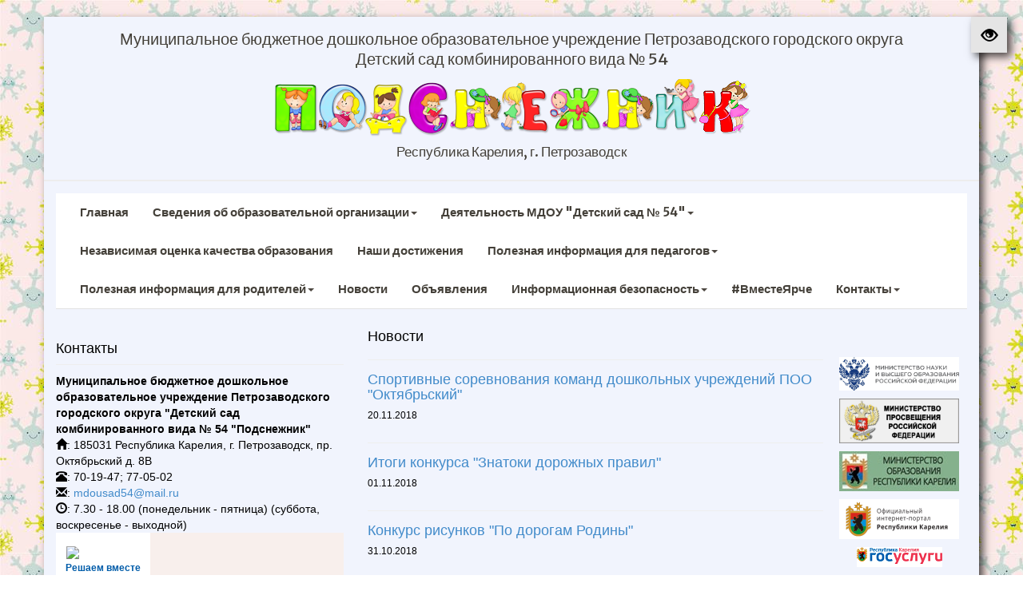

--- FILE ---
content_type: text/html; charset=utf-8
request_url: https://sad54-ptz.ru/news.html?page=4
body_size: 9421
content:
<!doctype html>
<html lang="en">
<head>
	<meta charset="UTF-8">
	<meta http-equiv="X-UA-Compatible" content="IE=edge">
	<meta name="description" content="">
	<meta name="keywords" content="">
	
	
	<meta name="author" content="Интернет-компания Инноза - http://innoza.ru" />
	<meta name="viewport" content="width=device-width,initial-scale=1" />
	<title>Новости :: МДОУ "Детский сад № 54"</title>
	
	<link rel="icon" href="/inc/sad54/uf/conf/favicon.ico" type="image/x-icon" /> 
	<link rel="shortcut icon" href="/inc/sad54/uf/conf/favicon.ico" type="image/x-icon" />
	
	<link rel="stylesheet" href="/inc/sad54/css/normalize.css">
	
	<!-- color style -->
	<link rel="stylesheet" href="/inc/sad54/color/bootstrap_27.css" id="bcss1">
	<link rel="stylesheet" href="/inc/sad54/color/innoza_27.css" id="bcss2">
	
	<link rel="stylesheet" type="text/css" href="/js/qTip2 v2.1.1/jquery.qtip.css">
	<link rel="stylesheet" href="/js/fancybox/2.1.4/jquery.fancybox.css" type="text/css" media="screen">
	<link rel="stylesheet" type="text/css" href="/inc/sad54/css/idangerous.swiper.css">
	<link rel="stylesheet" type="text/css" href="/inc/sad54/js/jquery.countdown.package-1.6.3/jquery.countdown.css">
	
	
	<!--[if lt IE 9]>
	<script type="text/javascript" src="/inc/sad54/js/respond.min.js"></script>
	<![endif]-->
	<script type="text/javascript" src="/js/jquery/jquery-1.10.1.min.js"></script>
	<script type="text/javascript" src="/js/jquery.form/3.40/jquery.form.js"></script>
	<script type="text/javascript" src="/js/common.js"></script>
	<script type="text/javascript" src="/js/catalog.js"></script>
	<script type="text/javascript" src="/js/validate/1.11.1/jquery.validate.min.js"></script>
	<script type="text/javascript" src="/js/validate/1.11.1/additional-methods.min.js"></script>
	<script type="text/javascript">
		var const_captcha_length = 4;
		var lang_form_err_noreq = 'Не заполнено обязательное поле';
		var lang_form_err_bademail = 'Неверный формат Email-адреса';
	</script>
	<script type="text/javascript" src="/js/validate/validate_settings.js"></script>
	<script type="text/javascript" src="/inc/sad54/js/idangerous.swiper.min.js"></script>
	<script type="text/javascript" src="/js/qTip2 v2.1.1/jquery.qtip.min.js"></script>
	<script type="text/javascript" src="/inc/sad54/js/jquery.countdown.package-1.6.3/jquery.countdown.js"></script>
	<script type="text/javascript" src="/inc/sad54/js/jquery.countdown.package-1.6.3/jquery.countdown-ru.js"></script>
		
	<script type="text/javascript" src="/inc/sad54/js/bootstrap.min.js"></script>
	<script type="text/javascript" src="/inc/sad54/js/twitter-bootstrap-hover-dropdown.min.js"></script>
	<script type="text/javascript" src="/js/fancybox/2.1.4/jquery.fancybox.pack.js"></script>	
	<link rel="stylesheet" type="text/css" href="/inc/sad54/css/client.css">
	<link rel="stylesheet" type="text/css" href="/inc/sad54/css/thema1.css">
	
	<style type="text/css">body{background:url(/inc/sad54/uf/background/main_general.jpg) left top repeat}.innoza-mainfon{background:url(/inc/sad54/uf/background_inner/main_general.jpg) center bottom repeat-x #f1f4fd}.innoza-mainfon{-moz-box-shadow:5px 5px 10px rgba(0,0,0,0.7);-webkit-box-shadow:5px 5px 10px rgba(0,0,0,0.7);box-shadow:5px 5px 10px rgba(0,0,0,0.7)}.innoza-mainfon { border-top: 0; border-right: 0; border-bottom: 0; border-left: 0;}.innoza-mainfon{ margin-top:20px;}.block { border-top: 0; border-right: 0; border-bottom: 0; border-left: 0;}.block{padding:15px 15px 15px 15px;}.block .block-title {}.zone, .main-zone { border-top: 0; border-right: 0; border-bottom: 0; border-left: 0;}</style>
	
	<script type="text/javascript" src="/js/js-cookie/1.5.1/js.cookie.js"></script>
	<script type="text/javascript" src="/js/poorvision/poorvision.js"></script>
	<link rel="stylesheet" href="/js/poorvision/poorvision.css" type="text/css">
</head>
<body>
	
	
	
	<div id="CecutientWrapper" class="hidden-xs hidden-print">
	<div class="collapse" id="CecutientWrapperContent">
		<div class="container">
			<div class="row" id="CecutientBlock" style="margin-left: -15px; margin-right: -15px;">
				<div class="col-md-3">
					<p>Версия для слабовидящих<br><a id="CecutientOn">Включить</a><a id="CecutientOff">Обычная версия сайта</a></p>
				</div>
				<div class="col-md-3">
					<p>Размер:<br><a id="SmallFonts">A</a><a id="MediumFonts">A</a><a id="BigFonts">A</a></p>
				</div>
				<div class="col-md-3">
					<p>Цвет:<br><a id="WhiteStyle">A</a><a id="BlackStyle">A</a><a id="BlueStyle">A</a><a id="GreenStyle">A</a></p>
				</div>
				<div class="col-md-3">
					<p>Изображения:<br><a id="ImageOn">Включить</a><a id="ImageOff">Выключить</a></p>
				</div>
			</div>
		</div>
	</div>
	<a href="/?special=1" id="CecutientBtn" role="button" title="Версия для слабовидящих" alt="Версия для слабовидящих" class="navbar-default">
		<span class="glyphicon glyphicon-eye-open"></span>
	</a>
</div>
	
	
	<div class="container print-container print-header visible-print">
		<table>
			<tr>
				<td style="padding-right: 20px;">
					
				</td>
				<td style="padding-right: 20px;">
					<h3 style="margin-bottom: 0;">МДОУ "Детский сад № 54"</h3>
					<span>http://sad54-ptz.ru</span>
				</td>
			</tr>
		</table>
	</div>
	
	<div class="container print-container innoza-mainfon">
	<div class="row">
	
<div id="zone-9" class="zone hidden-print clearfix">
	<div id="block-5" class="block html_text">
		<p class="org-sub-title" style="text-align: center;">Муниципальное бюджетное дошкольное образовательное учреждение Петрозаводского городского округа<br />Детский сад комбинированного вида № 54</p>
<p class="org-title" style="text-align: center;"><a href="/"><img src="/inc/sad54/uf/editor/logo.png" alt="" width="600" height="72" /></a></p>
<p class="org-address" style="text-align: center;">Республика Карелия, г. Петрозаводск</p>
<style type="text/css">#block-5 {background: 0}#block-5 {background-color:transparent}#block-5 {-moz-border-radius:0;-webkit-border-radius:0;-khtml-border-radius:0;border-radius:0;}#block-5{padding:15px 15px 15px 15px;}#block-5 {margin:0;}#block-5 {-moz-box-shadow:none;-webkit-box-shadow:none;box-shadow:none;}#block-5 { border-top: 0; border-right: 0; border-bottom: 2px solid #ededed; border-left: 0;}#block-5 .block-title {}</style>	
</div>
<style type="text/css">#zone-9 {background: 0}#zone-9 {background-color:transparent}#zone-9 {-moz-border-radius:0;-webkit-border-radius:0;-khtml-border-radius:0;border-radius:0;}#zone-9 {padding:0;}#zone-9 {margin:0;}#zone-9 {-moz-box-shadow:none;-webkit-box-shadow:none;box-shadow:none;}#zone-9 { border-top: 0; border-right: 0; border-bottom: 0; border-left: 0;}</style>
</div>

	</div>
	<div class="row">
	
<div id="zone-10" class="zone hidden-print clearfix">
	<div id="block-2" class="block imenu">
		
<nav class="navbar navbar-default" role="navigation">
	<div class="navbar-header visible-xs visible-sm">
		<button type="button" class="navbar-toggle" data-toggle="collapse" data-target="#navbar-collapse-2">
			<span class="sr-only">Меню</span>
			<span class="icon-bar"></span>
			<span class="icon-bar"></span>
			<span class="icon-bar"></span>
		</button>
		<a class="navbar-brand" href="#">Меню</a>
	</div>
	
	<div class="collapse navbar-collapse" id="navbar-collapse-2">
		<ul class="nav navbar-nav">
			
			<li class="18 ">
				<a href="/" title="">Главная</a>
				
			</li>
			
			<li class="2 dropdown">
				
				
					
					<a href="/sveden.html" title="" class="dropdown-toggle" data-hover="dropdown">Сведения об образовательной организации<b class="caret"></b></a>
					
					
					
<ul class="dropdown-menu">
	<li>
		<a href="/sveden/common.html" title="">Основные сведения</a>
	</li>
	<li>
		<a href="/sveden/struct.html" title="">Структура и органы управления образовательной организацией</a>
	</li>
	<li>
		<a href="/sveden/dokumenty.html" title="">Документы</a>
	</li>
	<li>
			<a href="/sveden/education.html" title="">Образование</a>
<ul class="dropdown-menu">
	<li>
		<a href="/sveden/education/metoditcheskoeobespetch.html" title="">Нормативно - правовое сопровождение образовательного процесса</a>
	</li>
</ul>
	</li>
	<li>
		<a href="/sveden/administratsiyamdou.html" title="">Руководство</a>
	</li>
	<li>
		<a href="/sveden/pedagogitcheskijsosta.html" title="">Педагогический состав</a>
	</li>
	<li>
		<a href="/sveden/objects.html" title="">Материально-техническое обеспечение и оснащённость образовательного процесса. Доступная среда</a>
	</li>
	<li>
		<a href="/sveden/paid_edu.html" title="">Платные образовательные услуги</a>
	</li>
	<li>
		<a href="/sveden/budget.html" title="">Финансово-хозяйственная деятельность</a>
	</li>
	<li>
		<a href="/sveden/vacant.html" title="">Вакантные места для приема (перевода) обучающихся</a>
	</li>
	<li>
		<a href="/sveden/merymaterialnojpo.html" title="">Стипендии и иные меры поддержки обучающихся</a>
	</li>
	<li>
		<a href="/sveden/mezhdunarodnoesotrud.html" title="">Международное сотрудничество</a>
	</li>
	<li>
		<a href="/sveden/organizatsiyapitaniya.html" title="">Организация питания в образовательной организации</a>
	</li>
	<li>
		<a href="/sveden/federalnyjgosudars.html" title="">Образовательные стандарты и требования</a>
	</li>
</ul>

				
			</li>
			
			<li class="56 dropdown">
				
				
					
					<a href="/deyatelnostmdoud.html" title="" class="dropdown-toggle" data-hover="dropdown">Деятельность МДОУ "Детский сад № 54"<b class="caret"></b></a>
					
					
					
<ul class="dropdown-menu">
	<li>
		<a href="/deyatelnostmdoud/bezopasnostantite.html" title="">Противодействие идеологии терроризма. Антитеррористическая защищенность МДОУ "Детский сад № 54" </a>
	</li>
	<li>
		<a href="/deyatelnostmdoud/antikorruptsionnayade9.html" title="">Антикоррупционная деятельность</a>
	</li>
	<li>
		<a href="/deyatelnostmdoud/formirovanieosnovb.html" title="">Формирование основ безопасности</a>
	</li>
	<li>
		<a href="/deyatelnostmdoud/zatshitapersonalnykh8.html" title="">Защита персональных данных</a>
	</li>
	<li>
		<a href="/deyatelnostmdoud/vnutrennyayaotsenkaka.html" title="">Внутренняя оценка качества образования</a>
	</li>
	<li>
		<a href="/deyatelnostmdoud/okhranatruda.html" title="">Охрана труда</a>
	</li>
</ul>

				
			</li>
			
			<li class="76 ">
				<a href="/nezavisimayaotsenkak.html" title="">Независимая оценка качества образования</a>
				
			</li>
			
			<li class="44 ">
				<a href="/nashidostizheniya.html" title="">Наши достижения</a>
				
			</li>
			
			<li class="55 dropdown">
				
				
					
					<a href="/poleznayainformatsiya.html" title="" class="dropdown-toggle" data-hover="dropdown">Полезная информация для педагогов<b class="caret"></b></a>
					
					
					
<ul class="dropdown-menu">
	<li>
		<a href="/poleznayainformatsiya/pedagogamprofessio6.html" title="">Педагогам: Профессиональный стандарт педагога</a>
	</li>
	<li>
		<a href="/poleznayainformatsiya/pedagogamestideya.html" title="">Педагогам: Есть идея!</a>
	</li>
	<li>
		<a href="/poleznayainformatsiya/stranitchkadlyapedago.html" title="">Педагогам: Материалы  на заметку</a>
	</li>
	<li>
		<a href="/poleznayainformatsiya/izutchenievnedrenie.html" title="">Педагогам: Изучение, внедрение, реализация  ФОП ДО и ФАОП ДО</a>
	</li>
</ul>

				
			</li>
			
			<li class="39 dropdown">
				
				
					
					<a href="/info.html" title="" class="dropdown-toggle" data-hover="dropdown">Полезная информация для родителей<b class="caret"></b></a>
					
					
					
<ul class="dropdown-menu">
	<li>
		<a href="/info/nashigruppy.html" title="">Родителям: Наши группы</a>
	</li>
	<li>
		<a href="/info/roditelyampostupaem2.html" title="">Родителям: Поступаем в детский сад</a>
	</li>
	<li>
		<a href="/info/skorovshkolu.html" title="">Родителям: Скоро в школу</a>
	</li>
	<li>
		<a href="/info/roditelyamoplataza.html" title="">Родителям: Оплата за детский сад</a>
	</li>
	<li>
			<a href="/info/roditelyamsovetyi.html" title="">Родителям: Советы и рекомендации специалистов ДОУ</a>
<ul class="dropdown-menu">
	<li>
		<a href="/info/roditelyamsovetyi/sovetyutchitelyalog.html" title="">Советы учителя - логопеда</a>
	</li>
</ul>
	</li>
	<li>
		<a href="/info/helplink.html" title="">Родителям: Полезные ссылки</a>
	</li>
</ul>

				
			</li>
			
			<li class="15 active ">
				<a href="/news.html" title="">Новости</a>
				
			</li>
			
			<li class="16 ">
				<a href="/adv.html" title="">Объявления</a>
				
			</li>
			
			<li class="62 dropdown">
				
				
					
					<a href="/informatsionnayabezop1.html" title="" class="dropdown-toggle" data-hover="dropdown">Информационная безопасность<b class="caret"></b></a>
					
					
					
<ul class="dropdown-menu">
	<li>
		<a href="/informatsionnayabezop1/lokalnyenormativny.html" title="">Локальные нормативные акты в сфере обеспечения информационной безопасности обучающихся</a>
	</li>
	<li>
		<a href="/informatsionnayabezop1/normativnoereguliro.html" title="">Нормативное регулирование</a>
	</li>
	<li>
		<a href="/informatsionnayabezop1/pedagogitcheskimrabot.html" title="">Педагогическим работникам</a>
	</li>
	<li>
		<a href="/informatsionnayabezop1/obutchayutshimsya.html" title="">Обучающимся</a>
	</li>
	<li>
		<a href="/informatsionnayabezop1/roditelyamzakonnym.html" title="">Родителям (законным представителям)</a>
	</li>
	<li>
		<a href="/informatsionnayabezop1/detskiebezopasnyes.html" title="">Детские безопасные сайты</a>
	</li>
</ul>

				
			</li>
			
			<li class="73 ">
				<a href="/vmesteyartche.html" title="">#ВместеЯрче</a>
				
			</li>
			
			<li class="13 dropdown">
				
				
					
					<a href="/contacts.html" title="" class="dropdown-toggle" data-hover="dropdown">Контакты<b class="caret"></b></a>
					
					
					
<ul class="dropdown-menu">
	<li>
		<a href="/contacts/feedback.html" title="">Обратная связь</a>
	</li>
</ul>

				
			</li>
			
		</ul>
	</div>
</nav>

<style type="text/css">#block-2 {background: 0}#block-2 {background-color:transparent}#block-2 {-moz-border-radius:0;-webkit-border-radius:0;-khtml-border-radius:0;border-radius:0;}#block-2{padding:15px 15px 15px 15px;}#block-2 {margin:0;}#block-2 {-moz-box-shadow:none;-webkit-box-shadow:none;box-shadow:none;}#block-2 { border-top: 0; border-right: 0; border-bottom: 0; border-left: 0;}#block-2 .block-title {}</style>	
</div>
</div>

	</div>
	<div class="row overflow-hidden">
		<div class="col-md-4 no-padding main-area-siblings main-area-sibling-87">
		
<div id="zone-21" class="zone hidden-print clearfix">
	<div id="block-24" class="block contacts">
		<div class="page-header">
			<span class="h4 font-color block-title">Контакты</span>
		</div>
		<address itemscope itemtype="http://schema.org/LocalBusiness">		<div>	<strong itemprop="name">Муниципальное бюджетное дошкольное образовательное учреждение Петрозаводского городского округа "Детский сад комбинированного вида № 54 "Подснежник"</strong><br>		<span itemprop="address"><span class="glyphicon glyphicon-home"></span>: 185031 Республика Карелия, г. Петрозаводск, пр. Октябрьский д. 8В</span><br>	<span class="glyphicon glyphicon-phone-alt"></span>: <span itemprop="telephone">70-19-47; 77-05-02</span><br>		<span class="glyphicon glyphicon-envelope"></span>: <a href="mailto:mdousad54@mail.ru" itemprop="email">mdousad54@mail.ru</a><br>	<span class="glyphicon glyphicon-time"></span>: <span itemprop="openingHours">7.30 - 18.00 (понедельник - пятница) 
(суббота, воскресенье - выходной)
<script src='https://pos.gosuslugi.ru/bin/script.min.js'></script>
<style>
#js-show-iframe-wrapper{position:relative;display:flex;align-items:center;justify-content:center;width:100%;min-width:293px;max-width:100%;background:linear-gradient(138.4deg,#38bafe 26.49%,#2d73bc 79.45%);color:#fff;cursor:pointer}#js-show-iframe-wrapper .pos-banner-fluid *{box-sizing:border-box}#js-show-iframe-wrapper .pos-banner-fluid .pos-banner-btn_2{display:block;width:240px;min-height:56px;font-size:18px;line-height:24px;cursor:pointer;background:#0d4cd3;color:#fff;border:none;border-radius:8px;outline:0}#js-show-iframe-wrapper .pos-banner-fluid .pos-banner-btn_2:hover{background:#1d5deb}#js-show-iframe-wrapper .pos-banner-fluid .pos-banner-btn_2:focus{background:#2a63ad}#js-show-iframe-wrapper .pos-banner-fluid .pos-banner-btn_2:active{background:#2a63ad}@-webkit-keyframes fadeInFromNone{0%{display:none;opacity:0}1%{display:block;opacity:0}100%{display:block;opacity:1}}@keyframes fadeInFromNone{0%{display:none;opacity:0}1%{display:block;opacity:0}100%{display:block;opacity:1}}@font-face{font-family:LatoWebLight;src:url(https://pos.gosuslugi.ru/bin/fonts/Lato/fonts/Lato-Light.woff2) format("woff2"),url(https://pos.gosuslugi.ru/bin/fonts/Lato/fonts/Lato-Light.woff) format("woff"),url(https://pos.gosuslugi.ru/bin/fonts/Lato/fonts/Lato-Light.ttf) format("truetype");font-style:normal;font-weight:400}@font-face{font-family:LatoWeb;src:url(https://pos.gosuslugi.ru/bin/fonts/Lato/fonts/Lato-Regular.woff2) format("woff2"),url(https://pos.gosuslugi.ru/bin/fonts/Lato/fonts/Lato-Regular.woff) format("woff"),url(https://pos.gosuslugi.ru/bin/fonts/Lato/fonts/Lato-Regular.ttf) format("truetype");font-style:normal;font-weight:400}@font-face{font-family:LatoWebBold;src:url(https://pos.gosuslugi.ru/bin/fonts/Lato/fonts/Lato-Bold.woff2) format("woff2"),url(https://pos.gosuslugi.ru/bin/fonts/Lato/fonts/Lato-Bold.woff) format("woff"),url(https://pos.gosuslugi.ru/bin/fonts/Lato/fonts/Lato-Bold.ttf) format("truetype");font-style:normal;font-weight:400}@font-face{font-family:RobotoWebLight;src:url(https://pos.gosuslugi.ru/bin/fonts/Roboto/Roboto-Light.woff2) format("woff2"),url(https://pos.gosuslugi.ru/bin/fonts/Roboto/Roboto-Light.woff) format("woff"),url(https://pos.gosuslugi.ru/bin/fonts/Roboto/Roboto-Light.ttf) format("truetype");font-style:normal;font-weight:400}@font-face{font-family:RobotoWebRegular;src:url(https://pos.gosuslugi.ru/bin/fonts/Roboto/Roboto-Regular.woff2) format("woff2"),url(https://pos.gosuslugi.ru/bin/fonts/Roboto/Roboto-Regular.woff) format("woff"),url(https://pos.gosuslugi.ru/bin/fonts/Roboto/Roboto-Regular.ttf) format("truetype");font-style:normal;font-weight:400}@font-face{font-family:RobotoWebBold;src:url(https://pos.gosuslugi.ru/bin/fonts/Roboto/Roboto-Bold.woff2) format("woff2"),url(https://pos.gosuslugi.ru/bin/fonts/Roboto/Roboto-Bold.woff) format("woff"),url(https://pos.gosuslugi.ru/bin/fonts/Roboto/Roboto-Bold.ttf) format("truetype");font-style:normal;font-weight:400}@font-face{font-family:ScadaWebRegular;src:url(https://pos.gosuslugi.ru/bin/fonts/Scada/Scada-Regular.woff2) format("woff2"),url(https://pos.gosuslugi.ru/bin/fonts/Scada/Scada-Regular.woff) format("woff"),url(https://pos.gosuslugi.ru/bin/fonts/Scada/Scada-Regular.ttf) format("truetype");font-style:normal;font-weight:400}@font-face{font-family:ScadaWebBold;src:url(https://pos.gosuslugi.ru/bin/fonts/Scada/Scada-Bold.woff2) format("woff2"),url(https://pos.gosuslugi.ru/bin/fonts/Scada/Scada-Bold.woff) format("woff"),url(https://pos.gosuslugi.ru/bin/fonts/Scada/Scada-Bold.ttf) format("truetype");font-style:normal;font-weight:400}@font-face{font-family:Geometria;src:url(https://pos.gosuslugi.ru/bin/fonts/Geometria/Geometria.eot);src:url(https://pos.gosuslugi.ru/bin/fonts/Geometria/Geometria.eot?#iefix) format("embedded-opentype"),url(https://pos.gosuslugi.ru/bin/fonts/Geometria/Geometria.woff) format("woff"),url(https://pos.gosuslugi.ru/bin/fonts/Geometria/Geometria.ttf) format("truetype");font-weight:400;font-style:normal}@font-face{font-family:Geometria-ExtraBold;src:url(https://pos.gosuslugi.ru/bin/fonts/Geometria/Geometria-ExtraBold.eot);src:url(https://pos.gosuslugi.ru/bin/fonts/Geometria/Geometria-ExtraBold.eot?#iefix) format("embedded-opentype"),url(https://pos.gosuslugi.ru/bin/fonts/Geometria/Geometria-ExtraBold.woff) format("woff"),url(https://pos.gosuslugi.ru/bin/fonts/Geometria/Geometria-ExtraBold.ttf) format("truetype");font-weight:800;font-style:normal}
</style>
<style>
#js-show-iframe-wrapper{background:var(--pos-banner-fluid-40__background)}#js-show-iframe-wrapper .pos-banner-fluid .pos-banner-btn_2{width:100%;min-height:52px;background:#fff;color:#0d4cd3;font-size:16px;font-family:LatoWeb,sans-serif;font-weight:400;padding:0;line-height:1.2;border:2px solid #0d4cd3}#js-show-iframe-wrapper .pos-banner-fluid .pos-banner-btn_2:active,#js-show-iframe-wrapper .pos-banner-fluid .pos-banner-btn_2:focus,#js-show-iframe-wrapper .pos-banner-fluid .pos-banner-btn_2:hover{background:#e4ecfd}#js-show-iframe-wrapper .bf-40{position:relative;display:grid;grid-template-columns:var(--pos-banner-fluid-40__grid-template-columns);grid-template-rows:var(--pos-banner-fluid-40__grid-template-rows);width:100%;max-width:var(--pos-banner-fluid-40__max-width);box-sizing:border-box;grid-auto-flow:row dense}#js-show-iframe-wrapper .bf-40__decor{background:var(--pos-banner-fluid-40__bg-url) var(--pos-banner-fluid-40__bg-url-position) no-repeat;background-size:cover;background-color:#f8efec;position:relative}#js-show-iframe-wrapper .bf-40__content{display:flex;flex-direction:column;padding:var(--pos-banner-fluid-40__content-padding);grid-row:var(--pos-banner-fluid-40__content-grid-row);justify-content:center}#js-show-iframe-wrapper .bf-40__description{display:flex;flex-direction:column;margin:var(--pos-banner-fluid-40__description-margin)}#js-show-iframe-wrapper .bf-40__text{margin:var(--pos-banner-fluid-40__text-margin);font-size:var(--pos-banner-fluid-40__text-font-size);line-height:1.4;font-family:LatoWeb,sans-serif;font-weight:700;color:#0b1f33}#js-show-iframe-wrapper .bf-40__text_small{font-size:var(--pos-banner-fluid-40__text-small-font-size);font-weight:400;margin:0}#js-show-iframe-wrapper .bf-40__bottom-wrap{display:flex;flex-direction:row;align-items:center}#js-show-iframe-wrapper .bf-40__logo-wrap{position:absolute;top:var(--pos-banner-fluid-40__logo-wrap-top);left:0;padding:var(--pos-banner-fluid-40__logo-wrap-padding);background:#fff;border-radius:0 0 8px 0}#js-show-iframe-wrapper .bf-40__logo{width:var(--pos-banner-fluid-40__logo-width);margin-left:1px}#js-show-iframe-wrapper .bf-40__slogan{font-family:LatoWeb,sans-serif;font-weight:700;font-size:var(--pos-banner-fluid-40__slogan-font-size);line-height:1.2;color:#005ca9}#js-show-iframe-wrapper .bf-40__btn-wrap{width:100%;max-width:var(--pos-banner-fluid-40__button-wrap-max-width)}
</style >
<div id='js-show-iframe-wrapper'>
  <div class='pos-banner-fluid bf-40'>
    <div class='bf-40__decor'>
      <div class='bf-40__logo-wrap'>
        <img
          class='bf-40__logo'
          src='https://pos.gosuslugi.ru/bin/banner-fluid/gosuslugi-logo-blue.svg'
          alt='Госуслуги'
        />
        <div class='bf-40__slogan'>Решаем вместе</div >
      </div >
    </div >
    <div class='bf-40__content'>
      <div class='bf-40__description'>
          <span class='bf-40__text'>
            Не убран снег, яма на дороге, не горит фонарь?
          </span >
        <span class='bf-40__text bf-40__text_small'>
            Столкнулись с проблемой&nbsp;— сообщите о ней!
          </span >
      </div >
      <div class='bf-40__bottom-wrap'>
        <div class='bf-40__btn-wrap'>
          <!-- pos-banner-btn_2 не удалять; другие классы не добавлять -->
          <button
            class='pos-banner-btn_2'
            type='button'
          >Написать о проблеме
          </button >
        </div >
      </div>
    </div >
  </div >
</div >
<script>
(function(){
  "use strict";function ownKeys(e,t){var n=Object.keys(e);if(Object.getOwnPropertySymbols){var o=Object.getOwnPropertySymbols(e);if(t)o=o.filter(function(t){return Object.getOwnPropertyDescriptor(e,t).enumerable});n.push.apply(n,o)}return n}function _objectSpread(e){for(var t=1;t<arguments.length;t++){var n=null!=arguments[t]?arguments[t]:{};if(t%2)ownKeys(Object(n),true).forEach(function(t){_defineProperty(e,t,n[t])});else if(Object.getOwnPropertyDescriptors)Object.defineProperties(e,Object.getOwnPropertyDescriptors(n));else ownKeys(Object(n)).forEach(function(t){Object.defineProperty(e,t,Object.getOwnPropertyDescriptor(n,t))})}return e}function _defineProperty(e,t,n){if(t in e)Object.defineProperty(e,t,{value:n,enumerable:true,configurable:true,writable:true});else e[t]=n;return e}var POS_PREFIX_40="--pos-banner-fluid-40__",posOptionsInitialBanner40={background:"#ffffff","grid-template-columns":"100%","grid-template-rows":"264px auto","max-width":"100%","text-font-size":"20px","text-small-font-size":"14px","text-margin":"0 0 12px 0","description-margin":"0 0 24px 0","button-wrap-max-width":"100%","bg-url":"url('https://pos.gosuslugi.ru/bin/banner-fluid/35/banner-fluid-bg-35.svg')","bg-url-position":"right bottom","content-padding":"26px 24px 20px","content-grid-row":"0","logo-wrap-padding":"16px 12px 12px","logo-width":"65px","logo-wrap-top":"0","slogan-font-size":"12px"},setStyles=function(e,t){var n=arguments.length>2&&void 0!==arguments[2]?arguments[2]:POS_PREFIX_40;Object.keys(e).forEach(function(o){t.style.setProperty(n+o,e[o])})},removeStyles=function(e,t){var n=arguments.length>2&&void 0!==arguments[2]?arguments[2]:POS_PREFIX_40;Object.keys(e).forEach(function(e){t.style.removeProperty(n+e)})};function changePosBannerOnResize(){var e=document.documentElement,t=_objectSpread({},posOptionsInitialBanner40),n=document.getElementById("js-show-iframe-wrapper"),o=n?n.offsetWidth:document.body.offsetWidth;if(o>340)t["button-wrap-max-width"]="209px";if(o>360)t["bg-url"]="url('https://pos.gosuslugi.ru/bin/banner-fluid/35/banner-fluid-bg-35-2.svg')",t["bg-url-position"]="calc(100% + 135px) bottom";if(o>482)t["text-font-size"]="23px",t["text-small-font-size"]="18px",t["bg-url-position"]="center bottom";if(o>568)t["bg-url"]="url('https://pos.gosuslugi.ru/bin/banner-fluid/35/banner-fluid-bg-35.svg')",t["bg-url-position"]="calc(100% + 35px) bottom",t["text-font-size"]="24px",t["text-small-font-size"]="14px",t["grid-template-columns"]="1fr 292px",t["grid-template-rows"]="100%",t["content-grid-row"]="1",t["content-padding"]="48px 24px";if(o>783)t["grid-template-columns"]="1fr 390px",t["bg-url"]="url('https://pos.gosuslugi.ru/bin/banner-fluid/35/banner-fluid-bg-35-2.svg')",t["bg-url-position"]="calc(100% + 144px) bottom",t["text-small-font-size"]="18px",t["content-padding"]="30px 24px";if(o>820)t["grid-template-columns"]="1fr 420px";if(o>918)t["bg-url-position"]="calc(100% + 100px) bottom";if(o>1098)t["bg-url-position"]="center bottom",t["grid-template-columns"]="1fr 557px",t["text-font-size"]="32px",t["content-padding"]="34px 50px",t["logo-width"]="78px",t["slogan-font-size"]="15px",t["logo-wrap-padding"]="20px 16px 16px";if(o>1422)t["max-width"]="1422px",t["grid-template-columns"]="1fr 720px",t.background="linear-gradient(90deg, #ffffff 50%, #E0ECFE 50%)";setStyles(t,e)}changePosBannerOnResize(),window.addEventListener("resize",changePosBannerOnResize),window.onunload=function(){var e=document.documentElement,t=_objectSpread({},posOptionsInitialBanner40);window.removeEventListener("resize",changePosBannerOnResize),removeStyles(t,e)};
})()
</script>
<script>Widget("https://pos.gosuslugi.ru/form",292081 )</script></span><br>		<div class="text-center" style="clear:both;"><a href="/contacts.html">Подробнее</a></div>	</div></address>
</div>
</div>

		</div>
		<div class="col-md-6 no-padding main-area-container">
			<div class="row">
			
<div id="zone-20" class="zone hidden-print clearfix">
</div>

			</div>
			<div class="row main-area">

					<div class="innoza-main">
<div class="content">
	<div class="page-header">
		<h4 class="font-color line-height">Новости</h4>
	</div>
	
	
	<div class="media" itemscope itemtype="http://schema.org/NewsArticle">
		
		<div class="media-body">
			<h4 class="media-heading"><a href="/news/sportivnyesorevnova.html" itemprop="url"><span itemprop="name">Спортивные соревнования команд дошкольных учреждений ПОО "Октябрьский"</span></a></h4>
			<p><small itemprop="startDate">20.11.2018</small></p>
			
		</div>
	</div>
	<hr style="margin: 15px 0 0 0;">
	
	<div class="media" itemscope itemtype="http://schema.org/NewsArticle">
		
		<div class="media-body">
			<h4 class="media-heading"><a href="/news/itogikonkursaznat.html" itemprop="url"><span itemprop="name">Итоги конкурса "Знатоки дорожных правил"</span></a></h4>
			<p><small itemprop="startDate">01.11.2018</small></p>
			
		</div>
	</div>
	<hr style="margin: 15px 0 0 0;">
	
	<div class="media" itemscope itemtype="http://schema.org/NewsArticle">
		
		<div class="media-body">
			<h4 class="media-heading"><a href="/news/konkursrisunkovpo.html" itemprop="url"><span itemprop="name">Конкурс рисунков "По дорогам Родины"</span></a></h4>
			<p><small itemprop="startDate">31.10.2018</small></p>
			
		</div>
	</div>
	<hr style="margin: 15px 0 0 0;">
	
	<div class="media" itemscope itemtype="http://schema.org/NewsArticle">
		
		<div class="media-body">
			<h4 class="media-heading"><a href="/news/detskijgolos.html" itemprop="url"><span itemprop="name">Детский голос - 2018</span></a></h4>
			<p><small itemprop="startDate">31.10.2018</small></p>
			
		</div>
	</div>
	<hr style="margin: 15px 0 0 0;">
	
	<div class="media" itemscope itemtype="http://schema.org/NewsArticle">
		
		<div class="media-body">
			<h4 class="media-heading"><a href="/news/natsionalnayabibliot.html" itemprop="url"><span itemprop="name">Национальная библиотека РК приглашает</span></a></h4>
			<p><small itemprop="startDate">31.08.2018</small></p>
			
		</div>
	</div>
	<hr style="margin: 15px 0 0 0;">
	
	<div class="media" itemscope itemtype="http://schema.org/NewsArticle">
		
		<div class="media-body">
			<h4 class="media-heading"><a href="/news/realizatsiyaproekta.html" itemprop="url"><span itemprop="name">Реализация  проекта «Talvi po?tu» - приемная Карельского Деда Мороза  Талви Укко в Петрозаводске</span></a></h4>
			<p><small itemprop="startDate">28.12.2017</small></p>
			
		</div>
	</div>
	<hr style="margin: 15px 0 0 0;">
	
	<div class="media" itemscope itemtype="http://schema.org/NewsArticle">
		
		<div class="media-body">
			<h4 class="media-heading"><a href="/news/itogikonkursanovo.html" itemprop="url"><span itemprop="name">Итоги конкурса "Новогодний Адвент календарь"</span></a></h4>
			<p><small itemprop="startDate">25.12.2017</small></p>
			
		</div>
	</div>
	<hr style="margin: 15px 0 0 0;">
	
	<div class="media" itemscope itemtype="http://schema.org/NewsArticle">
		
		<div class="media-body">
			<h4 class="media-heading"><a href="/news/sotrudnitchaemsogibd.html" itemprop="url"><span itemprop="name">Сотрудничаем с ОГИБДД УМВД России по г. Петрозаводску </span></a></h4>
			<p><small itemprop="startDate">29.09.2017</small></p>
			
		</div>
	</div>
	<hr style="margin: 15px 0 0 0;">
	
	<div class="media" itemscope itemtype="http://schema.org/NewsArticle">
		
		<div class="media-body">
			<h4 class="media-heading"><a href="/news/administratsiyapetroz8.html" itemprop="url"><span itemprop="name">Администрация Петрозаводского городского округа приглашает на торжественное открытие парка "Зеленый берег"</span></a></h4>
			<p><small itemprop="startDate">04.09.2017</small></p>
			
		</div>
	</div>
	<hr style="margin: 15px 0 0 0;">
	
	<div class="media" itemscope itemtype="http://schema.org/NewsArticle">
		
		<div class="media-body">
			<h4 class="media-heading"><a href="/news/priglashaemvsekhzhela.html" itemprop="url"><span itemprop="name">Приглашаем всех желающих на городской праздник "День семьи" 19 августа 2017 года</span></a></h4>
			<p><small itemprop="startDate">17.08.2017</small></p>
			
		</div>
	</div>
	<hr style="margin: 15px 0 0 0;">
	
	
</div>


<div class="text-center">
	<ul class="pagination pagination-sm">
		<li><a href="/news.html">&laquo;</a></li>
		<li><a href="/news.html?page=3">&lt;</a></li>
		<li><a href="/news.html">...</a></li>
		<li><a href="/news.html?page=1">2</a></li><li><a href="/news.html?page=2">3</a></li><li><a href="/news.html?page=3">4</a></li>
		<li class="active"><span>5<span class="sr-only">(current)</span></span></li>
		<li><a href="/news.html?page=5">6</a></li><li><a href="/news.html?page=6">7</a></li><li><a href="/news.html?page=7">8</a></li>
		<li><a href="/news.html?page=5">&gt;</a></li>
	</ul>
</div>
					<style type="text/css"></style>
					</div>
								</div>
		</div>
		<div class="col-md-2 no-padding main-area-siblings main-area-sibling-79">
		
<div id="zone-23" class="zone hidden-print clearfix">
	<div id="block-22" class="block html_text">
		<p style="text-align: center;"><a class="fancybox" title="" href="https://minobrnauki.gov.ru/"><img title="Увеличить" src="https://minobrnauki.gov.ru/" alt="" /></a></p>
<p style="text-align: center;"><a class="fancybox" href="https://minobrnauki.gov.ru/"><img title="Увеличить" src="/inc/sad54/uf/editor/cropped-1.jpg" alt="" width="150" height="42" /></a></p>
<p style="text-align: center;"><a href="https://edu.gov.ru/"><img src="/inc/sad54/uf/editor/minprosveshh.jpg" alt="" width="150" height="56" /></a></p>
<p style="text-align: center;"><a href="https://minedu.gov.karelia.ru/" target="_blank"><img src="/inc/sad54/uf/editor/4.jpg" alt="" width="150" height="50" /></a></p>
<p style="text-align: center;"><a class="fancybox" href="https://gov.karelia.ru/power/local_government/petrozavodsk/"><img title="Увеличить" src="/inc/sad54/uf/editor/admin.png" alt="" width="150" height="50" /></a></p>
<p></p>
<p style="text-align: center;"><img style="vertical-align: middle;" src="https://yadi.sk/d/1_4d3Zwi3VFF6R" alt="" /><a href="https://www.gosuslugi.ru/r/karelia"><img style="vertical-align: middle;" src="/inc/sad54/uf/editor/logo_%5B5%5D.png" alt="" longdesc="https://yadi.sk/d/1_4d3Zwi3VFF6R" width="107" height="25" /></a></p>
<p style="text-align: center;"><a href="https://www.gosuslugi.ru/"><img src="/inc/sad54/uf/editor/untitled.png" alt="" longdesc="http://guides.gosuslugi.ru/repozitoriy/materialy-dlya-razmescheniya-v-seti-internet/veb-bannery/statichnye-bannery/portal-gosuslug/" width="107" height="107" /></a></p>
<p style="text-align: center;"><a href="https://растимдетей.рф/"><img src="/inc/sad54/uf/editor/untitled_%5B1%5D.png" alt="" width="150" height="42" /></a>&nbsp;</p>
<p style="text-align: center;"></p>
<p style="text-align: center;"><a class="fancybox" href="https://minedu.gov.karelia.ru/news/23-12-2022-v-karelii-rabotaet-goryachaya-liniya-po-dokumentatsionnoy-nagruzki-na-pedagogov/"><img title="Увеличить" src="/inc/sad54/uf/editor/Novosti/Nagruzka/whatsapp-image-2022_12_23-at-14.36.32.jpeg" alt="" width="160" height="160" /></a></p>
<style type="text/css">#block-22 {width: auto;}#block-22 {background: 0}#block-22 {background-color:transparent}#block-22 {-moz-border-radius:0;-webkit-border-radius:0;-khtml-border-radius:0;border-radius:0;}#block-22{padding:15px 15px 15px 15px;}#block-22 {margin:0;}#block-22 {-moz-box-shadow:none;-webkit-box-shadow:none;box-shadow:none;}#block-22 { border-top: 0; border-right: 0; border-bottom: 0; border-left: 0;}#block-22 .block-title {}</style>	
</div>
</div>

		</div>
	</div>
	<div class="row">
	
<div id="zone-14" class="zone hidden-print clearfix">
	<div id="block-4" class="block code_text">
		<!--LiveInternet counter--><script type="text/javascript"><!--
document.write("<a href='//www.liveinternet.ru/click' "+
"target=_blank><img src='//counter.yadro.ru/hit?t54.17;r"+
escape(document.referrer)+((typeof(screen)=="undefined")?"":
";s"+screen.width+"*"+screen.height+"*"+(screen.colorDepth?
screen.colorDepth:screen.pixelDepth))+";u"+escape(document.URL)+
";"+Math.random()+
"' alt='' title='LiveInternet: показано число просмотров и"+
" посетителей за 24 часа' "+
"border='0' width='88' height='31'><\/a>")
//--></script><!--/LiveInternet-->
</div>
</div>

	</div>
</div>

	
	<div class="container hidden-print bottom-container">
		<!-- подвал -->
		<div class="row footer">
			<div class="col-md-12">
				<div class="pull-left innoza-copy"><p>&copy; Муниципальное бюджетное дошкольное образовательное учреждение Петрозаводского городского округа "Детский сад комбинированного вида № 54 "Подснежник", 2015 - 2026</p></div>
				<div class="pull-right innoza-dev"><a target="_blank" href="http://arta24.ru">Создано в конструкторе сайтов Art@24</a></div>
			</div>
		</div>
	</div>
	
	
</body>
</html>	
<!-- 0.269 -->

--- FILE ---
content_type: text/css
request_url: https://sad54-ptz.ru/inc/sad54/color/innoza_27.css
body_size: 432
content:
.innoza-copy,
.innoza-copy a,
.innoza-copy a:hover,
.innoza-dev,
.innoza-dev a,
.innoza-dev a:hover {
  color: #cccccc;
}
.innoza-mainfon,
.panel {
  background-color: #ffffff;
}
.modal-content {
  background-color: #ffffff;
}
h1,
h2,
h3,
h4,
h5,
h6,
.h1,
.h2,
.h3,
.h4,
.h5,
.h6 {
  color: inherit;
}
img.captcha-code {
  border: 2px solid #cccccc;
}
#scroll-top-main-button span {
  color: #ffffff;
  background-color: #8bc82f;
}


--- FILE ---
content_type: text/css
request_url: https://sad54-ptz.ru/inc/sad54/css/idangerous.swiper.css
body_size: 3749
content:
/*
 * Swiper - Mobile Touch Slider CSS
 * http://www.idangero.us/sliders/swiper
 *
 * Vladimir Kharlampidi, The iDangero.us
 * http://www.idangero.us/
 * 
 * Copyright 2012-2013, Vladimir Kharlampidi
 * The iDangero.us
 * http://www.idangero.us
 *
 * Licensed under GPL & MIT
 *
*/

/* ===============================================================
Basic Swiper Styles 
================================================================*/
.swiper-container {
	margin:0 auto;
	position:relative;
	overflow:hidden;
	-webkit-backface-visibility:hidden;
	-moz-backface-visibility:hidden;
	-ms-backface-visibility:hidden;
	-o-backface-visibility:hidden;
	backface-visibility:hidden;
	/* Fix of Webkit flickering */
	z-index:1;
}
.swiper-wrapper {
	position:relative;
	width:100%;
	-webkit-transition-property:-webkit-transform, left, top;
	-webkit-transition-duration:0s;
	-webkit-transform:translate3d(0px,0,0);
	-webkit-transition-timing-function:ease;
	
	-moz-transition-property:-moz-transform, left, top;
	-moz-transition-duration:0s;
	-moz-transform:translate3d(0px,0,0);
	-moz-transition-timing-function:ease;
	
	-o-transition-property:-o-transform, left, top;
	-o-transition-duration:0s;
	-o-transform:translate3d(0px,0,0);
	-o-transition-timing-function:ease;
	-o-transform:translate(0px,0px);
	
	-ms-transition-property:-ms-transform, left, top;
	-ms-transition-duration:0s;
	-ms-transform:translate3d(0px,0,0);
	-ms-transition-timing-function:ease;
	
	transition-property:transform, left, top;
	transition-duration:0s;
	transform:translate3d(0px,0,0);
	transition-timing-function:ease;
}
.swiper-free-mode > .swiper-wrapper {
	-webkit-transition-timing-function: ease-out;
	-moz-transition-timing-function: ease-out;
	-ms-transition-timing-function: ease-out;
	-o-transition-timing-function: ease-out;
	transition-timing-function: ease-out;
	margin: 0 auto;
}
.swiper-slide {
	float: left;
}

/* IE10 Windows Phone 8 Fixes */
.swiper-wp8-horizontal {
	-ms-touch-action: pan-y;
}
.swiper-wp8-vertical {
	-ms-touch-action: pan-x;
}

/* ===============================================================
Your custom styles, here you need to specify container's and slide's
sizes, pagination, etc.
================================================================*/
.slider:not(.block) {
  margin: 0 auto;
  position: relative;
  overflow: hidden;
}
.slider .arrow-left {
  background: url(../img/button_sprite.png) no-repeat right top;
  position: absolute;
  left: 10px;
  top: 50%;
  margin-top: -15px;
  width: 30px;
  height: 30px;
  z-index: 2;
}
.slider .arrow-right {
  background: url(../img/button_sprite.png) no-repeat left bottom;
  position: absolute;
  right: 10px;
  top: 50%;
  margin-top: -15px;
  width: 30px;
  height: 30px;
  z-index: 2;
}
.slider .swiper-container {
  width: 100%;
}
.slider .swiper-slide {
	display: table;
	table-layout:fixed;
	//background: #fff;
}
.slider .content-slide {
  color: #fff;
}
.slider .title {
  font-size: 25px;
  margin-bottom: 10px;
}
.slider .pgnt {
  position: absolute;
  left: 0;
  text-align: center;
  bottom:5px;
  width: 100%;
  z-index: 2;
}
.slider .swiper-pagination-switch {
  display: inline-block;
  width: 10px;
  height: 10px;
  border-radius: 10px;
  background: #999;
  box-shadow: 0px 1px 2px #555 inset;
  margin: 0 3px;
  cursor: pointer;
}
.slider .swiper-active-switch {
	background: #fff;
}
.sl_cell1, .sl_cell2 {
	display: table-cell;
}
.sl_cell1 {
    vertical-align: middle;
	text-align: center;
	width: 35%;
}
.sl_cell2 {
	padding: 0 10px;
	vertical-align: middle;
	height: inherit;
}
.slider .swiper-slide img {
	max-width: 100%;
}
.slider .swiper-slide p {
	 text-align: justify;
}
/* @media (max-width: 767px) {
	.slider .swiper-slide img {
		width: 100%;
	}
} */

--- FILE ---
content_type: text/css
request_url: https://sad54-ptz.ru/inc/sad54/css/client.css
body_size: 9065
content:
html, body {
height: 100%;
} 
.container.fluid {
	max-width: none;
	margin-left: 2%;
	margin-right: 2%;
}
.top-container{
margin-top:20px;
}
.bottom-container{
padding-bottom:20px;
}
.innoza-cols{
	overflow:hidden;
    _zoom:1;
	margin-bottom:15px;
	margin-top:15px;
}
.innoza-cols > .innoza-col{
     padding-bottom:10000px;
     margin-bottom:-10000px;
}
.innoza-col-left{
	border-right:1px solid #ccc;
	padding-bottom:10000px;
    margin-bottom:-10000px;
}

.innoza-col-right{
	border-left:1px solid #ccc;
	padding-bottom:10000px;
    margin-bottom:-10000px;
}

.footer div{
background-color:transparent;

}
.footer p, .footer a{
text-decoration:none;
}
.div-padding {
	padding:0 15px;
}
.div-padding-vertical {
	padding-top:15px;
	padding-bottom:15px;
}
.main-menu {
}
.container-fluid{
margin-left:15px;
margin-right:15px;
}
.search-query{
min-width:100px;
}
.page-header{
margin-bottom:10px;
} 

/* calendar */
.calendar{
margin: 0 auto 5px auto;
width:165px;
border: 1px solid #b1b1b0;
/* border-radius: 15px;
-moz-border-radius: 15px;
-webkit-border-radius: 15px;
-moz-box-shadow: 4px 4px 4px rgba(0,0,0,0.5); 
-webkit-box-shadow: 4px 4px 4px rgba(0,0,0,0.5);
box-shadow: 4px 4px 4px rgba(0,0,0,0.5); */
}
.calendar table{
width:100%;
}
.calendar table tr td{
font:normal 11px/18px "Trebuchet MS", Helvetica, sans-serif;
text-transform:uppercase;
width:18px;
height:18px;
font-weight:bold;
text-align:center;
vertical-align:middle;
}
.calendar table tr td.hol{
color:#b15f32;
}
.calendar table tr td.title{
text-align:center;
}
.calendar table tr td.today{
background-color: rgba(214, 214, 214, 0.7);
border-radius: 5px;
}
.calendar table tr.days td{
background-color:rgba(255,255,255,0.7);
border-top:1px solid #ccc;
border-bottom:1px solid #ccc;
}
/*gallery*/
.gallery {
	margin: auto;
	margin-bottom: 10px;
}
.gallery .gallery-item img{
	/* float: left; */
	box-sizing: border-box;
	-moz-box-sizing: border-box;
	-webkit-box-sizing: border-box;
	margin: 2%;
}
.gallery .gallery-item {
	text-decoration: none;
}
/* .gallery .clearfix + .gallery-item img, .gallery .gallery-item:first-child img{
	margin-left: 0;
} */

/*for validate */
form input.error, form input.error:hover, form input.error:focus, form select.error, form textarea.error {
	border: 1px solid #ED7476;
	background: #FFEDED;
}

/*form tweak*/
.innoza-col .form-horizontal .control-label {
	float: none;
	width: auto;
	padding-top: 0;
	text-align: left;
}
.innoza-col .form-horizontal .controls {
	margin-left: 0;
}
.innoza-col .form-horizontal .control-list {
	padding-top: 0;
}
.innoza-col .form-horizontal .form-actions {
	padding-right: 10px;
	padding-left: 10px;
}

form label.error {
	font: 10px Tahoma, sans-serif;
	color: #ED7476;
	margin-left: 5px;
}
img.wait {
	display: none;
}
table input {
	margin-bottom: 0 !important;
}
table.amiddle td{
	vertical-align: middle;
}
.nobr {
	white-space:nowrap;
}

.row-fluid .innoza-block{
	margin: 10px 15px;
	padding: 5px;
}
.row .row-fluid:first-child .innoza-block {
	margin-top: 0;
}
.zone .block:not(:first-child) .innoza-block{ 
	margin-top: 10px;
}
.imenu .navbar {
	margin-bottom: 0 !important;
}
.breadcrumb.history {
	margin-bottom: 10px;
}
.innoza-cols .innoza-col:first-child:not(.content) .col-content {
	border-right: 1px solid #ccc;
	padding-bottom: 10000px;
	margin-bottom: -10000px;
}
.innoza-cols .innoza-col:last-child:not(.content) .col-content {
	border-left: 1px solid #ccc;
	padding-bottom: 10000px;
	margin-bottom: -10000px;
}
.innoza-cols .innoza-col.content:first-child  .col-content{
	margin-left: 30px;
}
.innoza-cols .innoza-col.content:last-child  .col-content{
	margin-right: 30px;
}
.innoza-col.content .innoza-block {
	margin-left: 0;
	margin-right: 0;
}
/* if low resolution + remove borders*/
/* .innoza-cols .innoza-col:first-child + .content .col-content {
	margin-left: 30px;
} */

.modal .images_select li{
	float:left;
	width:60px;
	height:60px
}
.modal .images_select li a{
	display:block;
	width:60px;
	height:60px;
	padding:5px
}

.modal-dialog {
	width: 80% !important;
	max-width: 1000px !important;
}
/* div.col-xs-1, div.col-xs-2, div.col-xs-3, div.col-xs-4, div.col-xs-5, div.col-xs-6, div.col-xs-7, div.col-xs-8, div.col-xs-9, div.col-xs-10, div.col-xs-11, div.col-xs-12,
div.col-sm-1, div.col-sm-2, div.col-sm-3, div.col-sm-4, div.col-sm-5, div.col-sm-6, div.col-sm-7, div.col-sm-8, div.col-sm-9, div.col-sm-10, div.col-sm-11, div.col-sm-12,
div.col-md-1, div.col-md-2, div.col-md-3, div.col-md-4, div.col-md-5, div.col-md-6, div.col-md-7, div.col-md-8, div.col-md-9, div.col-md-10, div.col-md-11, div.col-md-12,
div.col-lg-1, div.col-lg-2, div.col-lg-3, div.col-lg-4, div.col-lg-5, div.col-lg-6, div.col-lg-7, div.col-lg-8, div.col-lg-9, div.col-lg-10, div.col-lg-11, div.col-lg-12 {
	padding-right: 0;
	padding-left: 0;
} */
.container {
	padding-right: 0;
	padding-left: 0;
}
.row {
	margin-left: 0;
	margin-right: 0;
}
.tab-pane {
	padding-top: 15px;
}
.resize-vertical {
	resize: vertical;
}
.main-image {
	margin: 0 5px 5px 0;
}

.innoza-block.countdown .countdown_row {
	display: inline-block;
}

/* .form-horizontal .form-group {
	margin-right: 0;
	margin-left: 0;
} */
.no-padding {
	padding-right: 0;
	padding-left: 0;
}
.innoza-zone {
	height: 100%;
}
.page-header {
	margin-top: 10px !important;
}
.imenu .navbar-collapse:not(.in) .navbar-nav.vertical {
	width: 100%;
}
.imenu .navbar-collapse:not(.in) .navbar-nav.vertical li {
	float: none;
}
.zone .block {
	display: inline-block;
	vertical-align: top;
	max-width: 100% !important;
	width: 100%;
}

.innoza-mainfon.fluid + .bottom-container {
	max-width: none;
	margin-left: 2%;
	margin-right: 2%;
}
.sp-picker-container {
	box-sizing: content-box;
}
.block.logo, .block.image, .block.slider {
	overflow: hidden;
}

@media print {
	.print-container {
		margin: 0 15px !important;
		border: 0 !important;
		border-radius: 0 !important; 
		padding: 5px !important;
	}
	.main-zone {
		border: 0 !important;
		margin: 0 !important;
	}
	.print-header a:link:after, .print-header a:visited:after, a.fancybox:after {
		content: ""; 
	}	
	.print-header {
		margin: 0 15px !important;
	}
	.print-header a:link:after, .print-header a:visited:after, a.fancybox:after, .breadcrumb.history a:after, a.gallery-item:after{
		content: "" !important; 
	}
	.breadcrumb.history {
		padding: 0;
	}
	.page-header {
		border-bottom: 1px solid black;
	}
	#debug_helper {
		margin-right: 0 !important;
	}
	.innoza-zone {
		display: none;
	}
}

@media (max-width: 767px) {
	.innoza-copy {
		margin-right: 20px;
	}
	.innoza-dev {
		float: left !important;
		white-space:nowrap;
	}
}

/* error page */
.error-container {
	max-width: 1200px;
	width: 90%;
	margin: 25px auto 0;
	position: relative;
}
.error-header, .error-footer {
	display: none;
}
/* .error-header img, .error-footer img{
	max-height: 100%;
	max-width: 100%;
} */
body.error {
	background:#ffffff url('/img/background/8.png');
	font-family: "Helvetica Neue", Helvetica, Arial, sans-serif;
	font-size: 14px;
}
.error-content {
	//display: table;
	width: 100%;
	height: 100%;
	border-radius: 25px;
	position: relative;
	z-index: 666;
}	
.error-content .left-col {
	border-bottom:  2px solid lightgrey;	
	vertical-align: middle;
	text-align: center;
}
.error-content .right-col {
	position: relative;
	margin-top: 20px;
}
.error-content .error-link {
	margin-bottom: 20px;
	padding: 0 15px;
}
.error-content .error-link i{
	word-break: break-all;
}

.error-content .error-top {
	font-family: monospace;
	font-weight: bold;
	/font-size: 160px;
	font-size: 900%;
}
.error-content .error-bottom {
	font-family: monospace;
	font-weight: bold;
	font-size: 50px;
	line-height: 55px;
	margin-top: -40px;
}
.item-center {
    width:100%;
    height:100%;
    text-align: center;
}
.item-center .centerer {
    display: inline-block;
    height: 100%;
    vertical-align: middle;
}
.item-center .centered {
    display: inline-block;
    vertical-align: middle;
	max-height: 100%;
}

.block.v_menu .active {
	font-weight: bold;
}

@media (min-width: 768px) {
	.error-container {
		height: 50%;
		margin: 0 auto;
	}
	.error-header, .error-footer {
		height: 25%;
		position: relative;
		overflow: hidden;
		max-width: 1200px;
		width: 90%;
		margin: 0 auto;
		display: block;
	}
	.error-content {
		display: table;
		table-layout: fixed;
	}	
	.error-content > div {
		display: table-cell;
		height: 100%;
		float: none;
	}
	.error-content .left-col {
		border-bottom: 0;
		border-right: 2px solid lightgrey;
		padding-right: 30px;
	}
	.error-content .right-col {
		margin-top: 0;
	}
	.error-content .search {
		margin-top: 10px;
	}
}	

#scroll-top-main-button {
	display: none;
	position: fixed;
	margin: 0;
	bottom: 30px;
	right: 20px;
	z-index: 1009;
	cursor: pointer;
}
#scroll-top-main-button span {
	width: 40px;
	height: 40px;
	font-size: 20px;
	line-height: 35px;
	text-align: center;
	-webkit-border-radius: 8px;
	-moz-border-radius: 8px;
	border-radius: 8px;
	opacity: 0.7;
	filter: alpha(opacity = 80);
}
#scroll-top-main-button:hover span {
	opacity: 1;
	filter: alpha(opacity = 100);
}

--- FILE ---
content_type: text/css
request_url: https://sad54-ptz.ru/inc/sad54/css/thema1.css
body_size: 907
content:
@import url(//fonts.googleapis.com/css?family=Merriweather+Sans:300,400,700,800);
.navbar-default{
	border:0 none!important;
	border-bottom:1px solid #E2E2E2!important;
	border-radius:0!important;
}
.navbar-collapse{
	margin:0 auto!important;
}
.navbar-nav{
	margin:0 auto!important;
}
.navbar-nav li a{
	color:#444039!important;
	font: bold 15px/18px 'Merriweather Sans', sans-serif!important;
}

.org-title, .org-title:hover{
	color:#DA6D5E;
	font: bold 55px/70px 'Merriweather Sans', sans-serif;
	text-shadow: -1px -1px #f00, 0 1px 0 #444039;
	transition: all 1s;
}

.org-sub-title{
	color:#444039;
	font: 20px/25px 'Merriweather Sans', sans-serif;
}
.org-address{
	color:#444039;
	font: 17px/19px 'Merriweather Sans', sans-serif;
}
.innoza-main>div{
	padding-left:15px!important;
}
.footer{
	margin-top:10px;
}
.footer a, .footer p, .footer a:hover{
	color:#000;
}
.footer a{
text-decoration:underline
}

--- FILE ---
content_type: text/css
request_url: https://sad54-ptz.ru/js/poorvision/poorvision.css
body_size: 9283
content:
/*Версия для слабовидящих*/
#CecutientWrapper {	
	position: relative;
    z-index: 1040;
	min-height: 1px;
}
#CecutientWrapperContent {
	background:#E5E5E5;
	font-size: 14px;
	color: #000 !important;
	box-shadow: 5px 5px 10px rgba(0,0,0,0.7);
}
#CecutientWrapper .container {
	padding-left: 15px;
	padding-right: 15px;
}
#CecutientBlock p {
	padding: 10px 0;
    margin: 0;
	color: #000;
	font-size:16px;
	font-weight:bold;
}
#CecutientBlock a {
	margin-right: 3px;
	margin-top: 3px;
	padding:4px;
	font-size:14px;
}
#CecutientBtn {
	position: absolute;
    bottom: -65px;
    right: 20px;
	/* float: right; */
    padding: 10px 0px;
    cursor:pointer;
    width: 45px;
    height: 45px;
    z-index: 1040;
	color: #000;
	font-size: 20px;
	text-align: center;
	border: none;
	-webkit-border-radius: 0;
	-moz-border-radius: 0;
	border-radius: 0;
	background: #E5E5E5;
	box-shadow: 5px 5px 10px rgba(0,0,0,0.7);
}
#CecutientWrapper .in + #CecutientBtn, #CecutientWrapper .collapsing  + #CecutientBtn {
	 bottom: -45px;
}
#CecutientOn, #CecutientOff, #ImageOn, #ImageOff{
    -webkit-border-radius: 3px;
    -moz-border-radius: 3px;
    border-radius: 3px;
    vertical-align: middle;
    padding: 0px;
    text-align: center;
    line-height: 18px;
    text-decoration: none;
    margin-top: -2px;
    border: 1px solid #000;
    color:#000;
    cursor: pointer;
}
#CecutientOn, #ImageOff{
    display:inline-block;
}
#CecutientOff, #ImageOn{
    display:none;
}
#SmallFonts, #MediumFonts, #BigFonts, #WhiteStyle, #BlackStyle, #BlueStyle, #GreenStyle{
    -webkit-border-radius: 3px;
    -moz-border-radius: 3px;
    border-radius: 3px;
    display:inline-block;
    vertical-align: middle;
    padding: 0px;
    text-align: center;
    line-height: 18px;
    text-decoration: none;
    margin-top: -2px;
    cursor: pointer;
}
#SmallFonts, #MediumFonts, #BigFonts{
    border: 1px solid #000;
    color:#000;
}
#SmallFonts{
    font-size:14px!important;
}
#MediumFonts{
    font-size:19px!important;
}
#BigFonts{
    font-size:24px!important;
}
#WhiteStyle, #BlackStyle, #BlueStyle, #GreenStyle{
    font-size:18px;
}
#WhiteStyle{
    border: 1px solid #000;
    color:#000;
}
#BlackStyle{
    border: 1px solid #fff;
    color:#fff;
    background-color:#000;
}
#BlueStyle{
    border: 1px solid #063462;
    color:#063462;
    background-color:#9DD1FF;
}
#GreenStyle{
    border: 1px solid #A9E44D;
    color:#A9E44D;
    background-color:#3B2716;
}
#CecutientTop{
    position:relative;
    width:980px;
    left:50%;
    margin-left:-490px;
    font-size:18px;
}

/* Font sizes */
.pv-font-small #SmallFonts,
.pv-font-medium #MediumFonts,
.pv-font-big #BigFonts {
	border-width: 2px;
}

/* .pv-font-small,
.pv-font-small #page_content *,
.pv-font-small .block.html_text *:not(.org-title):not(.org-sub-title):not(.org-address),
.pv-font-small .navbar li a,
.pv-font-small button,
.pv-font-small .page-header > *,
.pv-font-small .media-heading > *,
.pv-font-small .panel-title {
	font-size:14px !important;
} */
.pv-font-medium,
.pv-font-medium #page_content *,
.pv-font-medium .block.html_text *:not(.org-title):not(.org-sub-title):not(.org-address),
.pv-font-medium .navbar li a,
.pv-font-medium button,
.pv-font-medium .page-header > *,
.pv-font-medium .media-heading > *,
.pv-font-medium .panel-title {
	font-size:18px !important;
}
.pv-font-big,
.pv-font-big #page_content *,
.pv-font-big .block.html_text *:not(.org-title):not(.org-sub-title):not(.org-address),
.pv-font-big .navbar li a,
.pv-font-big button,
.pv-font-big .page-header > *,
.pv-font-big .media-heading > *,
.pv-font-big .panel-title {
	font-size:22px !important;
}
/* Images */
.pv-hide-img > .container img:not(.captcha-code):not(.wait) {
	display: none !important;
}

/* Color Schemes */
.pv-cs-white #WhiteStyle,
.pv-cs-black #BlackStyle,
.pv-cs-blue #BlueStyle,
.pv-cs-green #GreenStyle {
	border-width: 2px;
}

.pv-cs-white,
.pv-cs-white .zone,
.pv-cs-white .block,
.pv-cs-white .innoza-main,
.pv-cs-white .innoza-mainfon {
	background: #fff !important;
}
.pv-cs-white,
.pv-cs-white #page_content *,
.pv-cs-white .block.html_text *,
.pv-cs-white > .container p,
.pv-cs-white > .container h1,
.pv-cs-white > .container h2,
.pv-cs-white > .container h3,
.pv-cs-white > .container h4,
.pv-cs-white > .container h5,
.pv-cs-white > .container h6,
.pv-cs-white .innoza-copy,
.pv-cs-white > .container .breadcrumb .active,
.pv-cs-white > .container form .help-block,
.pv-cs-white > .container  form .error,
.pv-cs-white > .container small,
.pv-cs-white > .container a,
.pv-cs-white > .container a:hover {
	color: #000 !important;
}
.pv-cs-white > .container a {
	text-decoration: underline !important;
}
/* menu */
.pv-cs-white > .container .navbar,
.pv-cs-white > .container .navbar ul,
.pv-cs-white > .container .navbar ul a {
	background: #fff !important;
	border: none !important;
}
/* menu accordion */
.pv-cs-white > .container .panel,
.pv-cs-white > .container .list-group-item,
.pv-cs-white > .container .panel-heading,
.pv-cs-white > .container .list-group {
	background: transparent;
	border: none;
	-webkit-box-shadow: none;
    box-shadow: none;
}
/* breadcrumbs */
.pv-cs-white > .container .breadcrumb > li + li:before {
	color: #000 !important;
}

.pv-cs-black,
.pv-cs-black .zone,
.pv-cs-black .block,
.pv-cs-black .innoza-main,
.pv-cs-black .innoza-mainfon {
	background: #000 !important;
}
.pv-cs-black,
.pv-cs-black #page_content *,
.pv-cs-black .block.html_text *,
.pv-cs-black > .container p,
.pv-cs-black > .container h1,
.pv-cs-black > .container h2,
.pv-cs-black > .container h3,
.pv-cs-black > .container h4,
.pv-cs-black > .container h5,
.pv-cs-black > .container h6,
.pv-cs-black .innoza-copy,
.pv-cs-black > .container .breadcrumb .active,
.pv-cs-black > .container form .help-block,
.pv-cs-black > .container  form .error,
.pv-cs-black > .container small,
.pv-cs-black > .container a,
.pv-cs-black > .container a:hover {
	color: #fff !important;
}
.pv-cs-black > .container a {
	text-decoration: underline !important;
}
/* menu */
.pv-cs-black > .container .navbar,
.pv-cs-black > .container .navbar ul,
.pv-cs-black > .container .navbar ul a {
	background: #000 !important;
	border: none !important;
}
/* menu accordion */
.pv-cs-black > .container .panel,
.pv-cs-black > .container .list-group-item,
.pv-cs-black > .container .panel-heading,
.pv-cs-black > .container .list-group {
	background: transparent;
	border: none;
	-webkit-box-shadow: none;
    box-shadow: none;
}
/* breadcrumbs */
.pv-cs-black > .container .breadcrumb > li + li:before {
	color: #fff !important;
}

.pv-cs-blue,
.pv-cs-blue .zone,
.pv-cs-blue .block,
.pv-cs-blue .innoza-main,
.pv-cs-blue .innoza-mainfon {
	background: #9DD1FF !important;
}
.pv-cs-blue,
.pv-cs-blue #page_content *,
.pv-cs-blue .block.html_text *,
.pv-cs-blue > .container p,
.pv-cs-blue > .container h1,
.pv-cs-blue > .container h2,
.pv-cs-blue > .container h3,
.pv-cs-blue > .container h4,
.pv-cs-blue > .container h5,
.pv-cs-blue > .container h6,
.pv-cs-blue .innoza-copy,
.pv-cs-blue > .container .breadcrumb .active,
.pv-cs-blue > .container form .help-block,
.pv-cs-blue > .container  form .error,
.pv-cs-blue > .container small,
.pv-cs-blue > .container a,
.pv-cs-blue > .container a:hover {
	color: #063462 !important;
}
.pv-cs-blue > .container a {
	text-decoration: underline !important;
}
/* menu */
.pv-cs-blue > .container .navbar,
.pv-cs-blue > .container .navbar ul,
.pv-cs-blue > .container .navbar ul a {
	background: #9DD1FF !important;
	border: none !important;
}
/* menu accordion */
.pv-cs-blue > .container .panel,
.pv-cs-blue > .container .list-group-item,
.pv-cs-blue > .container .panel-heading,
.pv-cs-blue > .container .list-group {
	background: transparent;
	border: none;
	-webkit-box-shadow: none;
    box-shadow: none;
}
/* breadcrumbs */
.pv-cs-blue > .container .breadcrumb > li + li:before {
	color: #063462 !important;
}

.pv-cs-green,
.pv-cs-green .zone,
.pv-cs-green .block,
.pv-cs-green .innoza-main,
.pv-cs-green .innoza-mainfon {
	background: #3B2716 !important;
}
.pv-cs-green,
.pv-cs-green #page_content *,
.pv-cs-green .block.html_text *,
.pv-cs-green > .container p,
.pv-cs-green > .container h1,
.pv-cs-green > .container h2,
.pv-cs-green > .container h3,
.pv-cs-green > .container h4,
.pv-cs-green > .container h5,
.pv-cs-green > .container h6,
.pv-cs-green .innoza-copy,
.pv-cs-green > .container .breadcrumb .active,
.pv-cs-green > .container form .help-block,
.pv-cs-green > .container  form .error,
.pv-cs-green > .container small,
.pv-cs-green > .container a,
.pv-cs-green > .container a:hover {
	color: #A9E44D !important;
}
.pv-cs-green > .container a {
	text-decoration: underline !important;
}
/* menu */
.pv-cs-green > .container .navbar,
.pv-cs-green > .container .navbar ul,
.pv-cs-green > .container .navbar ul a {
	background: #3B2716 !important;
	border: none !important;
}
/* menu accordion */
.pv-cs-green > .container .panel,
.pv-cs-green > .container .list-group-item,
.pv-cs-green > .container .panel-heading,
.pv-cs-green > .container .list-group {
	background: transparent;
	border: none;
	-webkit-box-shadow: none;
    box-shadow: none;
}
/* breadcrumbs */
.pv-cs-green > .container .breadcrumb > li + li:before {
	color: #A9E44D !important;
}

--- FILE ---
content_type: application/javascript; charset=UTF-8
request_url: https://sad54-ptz.ru/js/catalog.js
body_size: 3159
content:
/*
	(c) 2013. LTD Innoza http://innoza.ru
*/
function add2cart(form,id)
	{
		var cnt = 1;
		if (form.cnt)
			{
				var cnt = parseInt(form.cnt.value);
				if (!cnt)cnt=1;
			}
		act_form(form, function (data){
						$("#cart").html(data.code);
						user_add2cart_action(id);
						// $("#itmadded").show();
					});
		return false;
	}

function add2cart2(link, id)
	{
		var cnt = 1;
		act_link(link, function (data){
						$("#cart").html(data.code);
						user_add2cart_action(id);
						// $("#itmadded").show();
					});
		return false;
	}
	
function user_add2cart_action(id) {

}
	
function del2cart(link)
	{
		act_link(link, function (data){
						$("#cart").html(data.code);
						$("#cart2").html(data.code2);
					});
		return false;
	}
function recalccart(form)
	{
		act_form(form, function (data){
						$("#cart").html(data.code);
						$("#cart2").html(data.code2);
					});
		return false;
	}
	
function set_search_and_filter(form)
	{
		act_form(form, function (data){
			$('#catalog_list').html(data.list);
			if($('.catalog-scroll-top').length) {
				$('html, body').animate({ scrollTop: $(".catalog-scroll-top").filter(":first").offset().top}, 1000);
			} else window.scroll(0,0);
		});
		return false;					
	}
	
function recalc_price(form)
	{
		var ser = $(form).serialize();
		$('.wait').show();
		$('.nowait').hide();
		$.post('/action/catalog/recalcprice.php?a=1', ser, function(data) {
					if (data&&(data.ok==1)){
							$('.wait').hide();
							if (data.DIC_CNT)
								{
									$('#oldprice').html(data.PRICE_OLD);
									$('#price').html(data.PRICE);
								}
							else
								{
									var price = data.PRICE;
									if (data.PRICE_MAX_D && (data.PRICE_MAX_D > data.PRICE_D)) price  = 'от '+price+' до '+data.PRICE_MAX;
									var price_old = '';
									if (data.PRICE_OLD_D>0) price_old = data.PRICE_OLD;
									if (data.PRICE_MAX_OLD_D && (data.PRICE_MAX_OLD_D > data.PRICE_OLD_D)) price_old  = 'от '+price_old+' до '+data.PRICE_MAX_OLD;
									$('#oldprice').html(price_old);
									$('#price').html(price);								
								}
							$('.nowait').show();
						}
		},'json');
		return true;
	}
	
	function paginator(link)
	{
		var page = 0;
		var patt=/[&|\?]page=(\d+)/g;
		var arr=patt.exec(link.href);
		if(arr!=null && arr[1])	page = parseInt(arr[1]);
		if($('#search_and_sort_form').length) {
			$('#filtr_page').val(page);
			window.history.pushState(null, null, link.href);
			set_search_and_filter($('#search_and_sort_form'));
		} else if($('#pagesline_fix').length){
			$('#pagesline_fix_page').val(page);
			window.history.pushState(null, null, link.href);
			set_search_and_filter($('#pagesline_fix'));
		} else windows.location = link;
		return false;
	}
	$(document).ready(function () {	
		var cur_page_href = document.location.href;
		$(window).bind('popstate', function() {
			var returnLocation = history.location || document.location;
			if (returnLocation != cur_page_href) {
				document.location.href = returnLocation;
				window.scroll(0,0);
			}
		});
	});
	

--- FILE ---
content_type: application/javascript; charset=UTF-8
request_url: https://sad54-ptz.ru/js/common.js
body_size: 8296
content:
/*	(c) 2013. LTD Innoza http://innoza.ru*/var validate = {	// http://docs.jquery.com/Plugins/Validation/Methods/emailemail: function(value) {	// contributed by Scott Gonzalez: http://projects.scottsplayground.com/email_address_validation/	return /^((([a-z]|\d|[!#\$%&'\*\+\-\/=\?\^_`{\|}~]|[\u00A0-\uD7FF\uF900-\uFDCF\uFDF0-\uFFEF])+(\.([a-z]|\d|[!#\$%&'\*\+\-\/=\?\^_`{\|}~]|[\u00A0-\uD7FF\uF900-\uFDCF\uFDF0-\uFFEF])+)*)|((\x22)((((\x20|\x09)*(\x0d\x0a))?(\x20|\x09)+)?(([\x01-\x08\x0b\x0c\x0e-\x1f\x7f]|\x21|[\x23-\x5b]|[\x5d-\x7e]|[\u00A0-\uD7FF\uF900-\uFDCF\uFDF0-\uFFEF])|(\\([\x01-\x09\x0b\x0c\x0d-\x7f]|[\u00A0-\uD7FF\uF900-\uFDCF\uFDF0-\uFFEF]))))*(((\x20|\x09)*(\x0d\x0a))?(\x20|\x09)+)?(\x22)))@((([a-z]|\d|[\u00A0-\uD7FF\uF900-\uFDCF\uFDF0-\uFFEF])|(([a-z]|\d|[\u00A0-\uD7FF\uF900-\uFDCF\uFDF0-\uFFEF])([a-z]|\d|-|\.|_|~|[\u00A0-\uD7FF\uF900-\uFDCF\uFDF0-\uFFEF])*([a-z]|\d|[\u00A0-\uD7FF\uF900-\uFDCF\uFDF0-\uFFEF])))\.)+(([a-z]|[\u00A0-\uD7FF\uF900-\uFDCF\uFDF0-\uFFEF])|(([a-z]|[\u00A0-\uD7FF\uF900-\uFDCF\uFDF0-\uFFEF])([a-z]|\d|-|\.|_|~|[\u00A0-\uD7FF\uF900-\uFDCF\uFDF0-\uFFEF])*([a-z]|[\u00A0-\uD7FF\uF900-\uFDCF\uFDF0-\uFFEF])))\.?$/i.test(value);},// http://docs.jquery.com/Plugins/Validation/Methods/urlurl: function(value) {	// contributed by Scott Gonzalez: http://projects.scottsplayground.com/iri/	return /^(https?|ftp):\/\/(((([a-z]|\d|-|\.|_|~|[\u00A0-\uD7FF\uF900-\uFDCF\uFDF0-\uFFEF])|(%[\da-f]{2})|[!\$&'\(\)\*\+,;=]|:)*@)?(((\d|[1-9]\d|1\d\d|2[0-4]\d|25[0-5])\.(\d|[1-9]\d|1\d\d|2[0-4]\d|25[0-5])\.(\d|[1-9]\d|1\d\d|2[0-4]\d|25[0-5])\.(\d|[1-9]\d|1\d\d|2[0-4]\d|25[0-5]))|((([a-z]|\d|[\u00A0-\uD7FF\uF900-\uFDCF\uFDF0-\uFFEF])|(([a-z]|\d|[\u00A0-\uD7FF\uF900-\uFDCF\uFDF0-\uFFEF])([a-z]|\d|-|\.|_|~|[\u00A0-\uD7FF\uF900-\uFDCF\uFDF0-\uFFEF])*([a-z]|\d|[\u00A0-\uD7FF\uF900-\uFDCF\uFDF0-\uFFEF])))\.)+(([a-z]|[\u00A0-\uD7FF\uF900-\uFDCF\uFDF0-\uFFEF])|(([a-z]|[\u00A0-\uD7FF\uF900-\uFDCF\uFDF0-\uFFEF])([a-z]|\d|-|\.|_|~|[\u00A0-\uD7FF\uF900-\uFDCF\uFDF0-\uFFEF])*([a-z]|[\u00A0-\uD7FF\uF900-\uFDCF\uFDF0-\uFFEF])))\.?)(:\d*)?)(\/((([a-z]|\d|-|\.|_|~|[\u00A0-\uD7FF\uF900-\uFDCF\uFDF0-\uFFEF])|(%[\da-f]{2})|[!\$&'\(\)\*\+,;=]|:|@)+(\/(([a-z]|\d|-|\.|_|~|[\u00A0-\uD7FF\uF900-\uFDCF\uFDF0-\uFFEF])|(%[\da-f]{2})|[!\$&'\(\)\*\+,;=]|:|@)*)*)?)?(\?((([a-z]|\d|-|\.|_|~|[\u00A0-\uD7FF\uF900-\uFDCF\uFDF0-\uFFEF])|(%[\da-f]{2})|[!\$&'\(\)\*\+,;=]|:|@)|[\uE000-\uF8FF]|\/|\?)*)?(\#((([a-z]|\d|-|\.|_|~|[\u00A0-\uD7FF\uF900-\uFDCF\uFDF0-\uFFEF])|(%[\da-f]{2})|[!\$&'\(\)\*\+,;=]|:|@)|\/|\?)*)?$/i.test(value);}}// показ ошибкиfunction err_show(txt)	{		// if (txt) alert(txt);	}	// показ успехаfunction ok_show(txt)	{		// if (txt) alert(txt);	}		// делаем поле ошибочнымfunction err_field(elem)	{		$(elem).removeClass('field_no_err').addClass('field_err');return true;	}// делаем поле не ошибочнымfunction norm_field(elem)	{		$(elem).removeClass('field_err').addClass('field_no_err');return true;	}// делает текст текста в поле серым, если он - ремаркаfunction remark_field(elem)	{		if($(elem).attr('title')==$(elem).val()) $(elem).removeClass('field_with_text').addClass('field_with_no_text');		else $(elem).removeClass('field_with_no_text').addClass('field_with_text');	}// отправляет форму ajaxfunction act_form(form, fn_ok, fn_err)	{		$('img.wait', form).show();		var ser = $(form).serialize();		$(':input', form).prop("disabled",true);		//$('a.button', form).bind('click.disabled', function(e){ e.preventDefault(); });		$.post($(form).prop('action')+"?a=1", ser, function(data) {					$('img.wait', form).hide();					$(':input', form).prop("disabled", false);					//$('a.button', form).unbind('click.disabled');					if (data&&(data.ok==1)){if(fn_ok)fn_ok(data);ok_show(data.ok_txt);}					else if (data) {if(fn_err)fn_err(data);err_show(data.err_txt);}		},'json').error(function() { $('img.wait', form).hide();$(':input', form).prop("disabled", false); alert('unknown error') });	}function act_file_form(form, fn_ok, fn_err)	{		$('img.wait', form).show();		//$(':input', form).prop("disabled",true);		jQuery(form).ajaxSubmit({			success: function(data){ 					$('img.wait', form).hide();					$(':input', form).prop("disabled", false);					if (data&&(data.ok==1)){if(fn_ok)fn_ok(data);ok_show(data.ok_txt);}					else if (data) {if(fn_err)fn_err(data);err_show(data.err_txt);}				},			beforeSubmit: function(){$(':input', form).prop("disabled",true);},			data: { a: 1 },			dataType: 'json',			iframe:true		});	}	// отправляет ссылку ajaxfunction act_link(link, fn_ok, fn_err)	{		$.post($(link).attr('href'), "a=1", function(data) {					if (data&&(data.ok==1)){if(fn_ok)fn_ok(data);ok_show(data.ok_txt);}					else if (data) {if(fn_err)fn_err(data);err_show(data.err_txt);}		},'json');	}// отправляет url ajaxfunction act_url(url, fn_ok, fn_err)	{		$.post(url, "a=1", function(data) {					if (data&&(data.ok==1)){if(fn_ok)fn_ok(data);ok_show(data.ok_txt);}					else if (data) {if(fn_err)fn_err(data);err_show(data.err_txt);}		},'json');	}// что делать при попадании фокуса на поле формыfunction focus_field () 	{		norm_field(this); if($(this).attr('title')==$(this).val()) $(this).val(""); remark_field(this);	}// что делать при уходе фокуса из поля формыfunction blur_field () 	{		if (!$(this).val() &&  $(this).attr('title')) $(this).val($(this).attr('title')); remark_field(this);	}// заглушка для постраничной разбивки	function paginator(link)	{		return false;	}	function openwindow(w,v,ww,h)	{		window.open(v,w,'height='+h+',width='+ww+',status=no,location=no,scrollbars=1,toolbar=no,directories=no,menubar=no');		return false;	}jQuery(document).ready(function ($) {$('.wait').hide();// делаем все поля со служебными комментариями (ремарками) серыми//$("input,textarea").each(function(){remark_field(this)});// если поле в фокусе - снимаем ошибку, убираем ремарку, иначе - ставим ремарку//$("input,textarea").focus(focus_field).blur(blur_field);});//склонение русских существительных после числительныхfunction declension(digit, str) {	var expr = str.split(" "); var res;	if(typeof expr[2] == "undefined" || expr[2] == "") expr[2] = expr[1];	var i = digit % 100;	if(i >= 5 && i <= 20) res = expr[2];	else {		i = i % 10;		if(i == 1) res = expr[0];		else {			if(i >= 2 && i <= 4) res = expr[1]; else res = expr[2];		}	}	return res;}//разбор идентификатора вида name_NUMfunction getID(str) {	return str.match(/(.+)[-=_](.+)/)[2];}function setCookie(c_name,value,exdays) {	var exdate=new Date();	exdate.setDate(exdate.getDate() + exdays);	var c_value=escape(value) + "; path=/" + ((exdays==null) ? "" : "; expires="+exdate.toUTCString());	document.cookie=c_name + "=" + c_value;}jQuery(function($){	/* всплывающие подсказки*/	if ($.fn.qtip) {		$('.arta_tooltip').each(function() {			$(this).click(function(e){e.preventDefault();});			if($(this).data('code')) var code = $(this).data('code'); else return false;			var lang = ($(this).data('lang')) ? $(this).data('lang') : 'ru';			$(this).qtip({				content: {					text: function(event, api) {						$.post('/action/help/get_tooltip.php', {a: 1, code: code, lang: lang}, function(data) {							if(data.ok && data.html) {								api.set('content.text', data.html);							} else api.hide().disable(true);						}, 'json');						return 'Загрузка...';					}				},				 position: {					viewport: $(window)				},				hide: {					fixed: true,					delay: 300				},				style: {					classes: 'qtip-tipped qtip-shadow qtip-rounded',					width: 300				}			});		});	}		/* fancybox */	if($.fn.fancybox) {		$('.fancybox').fancybox();	}		/* переход к верху страницы */	$(".scroll-top").click(function(e){		e.preventDefault();		$('html, body').animate({scrollTop : 0}, 600);	});});

--- FILE ---
content_type: application/javascript; charset=UTF-8
request_url: https://sad54-ptz.ru/js/validate/validate_settings.js
body_size: 1218
content:
jQuery(document).ready(function($){ 
	$.validator.addMethod("val-captcha", function(value, element){
		if(value.length == const_captcha_length) {
			var is_correct = false;
			$.ajax({
              type: "POST",
              async: false,
              url: "/action/forms/captcha_check.php",
              data: {a:1, code:value},
              dataType: "json",
              success: function(data){ if(data.ok == 1) is_correct = true;}
			});
		} else return false;
		return is_correct;
	}, "Введен неправильный код с картинки!"); 
	$.validator.addMethod("val-email", function(value, element) {
		if(value == '') return true;
		return validate.email(value);
	}, lang_form_err_bademail);
	$.validator.messages.required = lang_form_err_noreq;
	$.validator.messages.number = 'Допускается ввод только десятичных чисел!';
	$.validator.messages.extension = 'Файл недопустимого типа!';
	$.validator.addClassRules({
		"val-float": { 
			number: true
		},
		"val-image": { 
			extension: "gif|jpe?g|png"
		},
		"val-document": { 
			extension: "txt|doc|docx|rtf|pdf|odt|wpd|xls|xlsx|ods"
		}
	});
});	

--- FILE ---
content_type: application/javascript; charset=UTF-8
request_url: https://sad54-ptz.ru/js/poorvision/poorvision.js
body_size: 6560
content:
$(function() {
	$('#CecutientBtn').click(function(e) {
		e.preventDefault();
		$('#CecutientWrapperContent').collapse('toggle');
		if($.cookie("CecutientCookie") != "on") {
			CecutientOn();
			CecutientInit();
		}
	});
	
	if(getParameterByName('special')) {
		CecutientOn();
	}
	
    if ($.cookie("CecutientCookie") == "on") {
        CecutientOn();
        CecutientInit();
		$('#CecutientBtn').click();
    }
	
    /*Включение стилей для слабовидящих*/
    $('#CecutientOn').click(function() {CecutientOn();});
    /*Включение выключение изображений*/
    $('#ImageOn').click(function() {ImageOn();});
    $('#ImageOff').click(function() {ImageOff();});
    /*Размер шрифта*/
    $('#SmallFonts').click(function() {SmallFonts();});
    $('#MediumFonts').click(function() {MediumFonts();});
    $('#BigFonts').click(function() {BigFonts();});
    /*Цветовая схема*/
    $('#WhiteStyle').click(function() {WhiteStyle();});
    $('#BlackStyle').click(function() {BlackStyle();});
    $('#BlueStyle').click(function() {BlueStyle();});
    $('#GreenStyle').click(function() {GreenStyle();});
	
	function CecutientInit() {
		if ($.cookie("fonts") == "small") {
			SmallFonts();
		}
        if ($.cookie("fonts") == "medium") {
			MediumFonts();
		}
        if ($.cookie("fonts") == "big") {
			BigFonts();
		}
        if ($.cookie("image") == "on") {
			ImageOn();
		}
        if ($.cookie("image") == "off") {
			ImageOff();
		}
        if ($.cookie("style") == "white") {
			WhiteStyle();
		}
        if ($.cookie("style") == "black") {
			BlackStyle();
		}
        if ($.cookie("style") == "blue") {
			BlueStyle();
		}
        if ($.cookie("style") == "green") {
			GreenStyle();
		}
	}
	
    /*Функция обработчик включения стилей*/
    function CecutientOn() {
        $('#CecutientOn').css("display", "none");
        $('#CecutientOff').css("display", "inline-block");
        $.cookie("CecutientCookie", "on", {
            expires: 365,
            path: '/'
        });
		
		CecutientInit();
		if($.cookie("style") == null) {
			WhiteStyle();
		}
		if($.cookie("fonts") == null) {
			SmallFonts();
		}
		
        return false;
    }
    /*Функции изменения размера шрифта*/
    function SmallFonts() {
        if ($.cookie("CecutientCookie") == "on") {
			setFontSize('small');
            $.cookie("fonts", "small", {
                expires: 365,
                path: '/'
            });
            return false;
        }
    }
    function MediumFonts() {
        if ($.cookie("CecutientCookie") == "on") {
			setFontSize('medium');
            $.cookie("fonts", "medium", {
                expires: 365,
                path: '/'
            });
            return false;
        }
    }
    function BigFonts() {
        if ($.cookie("CecutientCookie") == "on") {
			setFontSize('big');
            $.cookie("fonts", "big", {
                expires: 365,
                path: '/'
            });
            return false;
        }
    }
    /*Функции обработчик отображения изображений*/
    function ImageOn() {
        if ($.cookie("CecutientCookie") == "on") {
			$('body').removeClass('pv-hide-img');
            $('#ImageOff').css("display", "inline-block");
            $('#ImageOn').css("display", "none");
            $.cookie("image", "on", {
                expires: 365,
                path: '/'
            });
            return false;
        }
    }
    function ImageOff() {
        if ($.cookie("CecutientCookie") == "on") {
			$('body').addClass('pv-hide-img');
            $('#ImageOff').css("display", "none");
            $('#ImageOn').css("display", "inline-block");
            $('#CecutientBtn img').css("display", "inline-block");
            $.cookie("image", "off", {
                expires: 365,
                path: '/'
            });
            return false;
        }
    }
    /*Функции изменения цветовой схема*/
    function WhiteStyle() {
        if ($.cookie("CecutientCookie") == "on") {
			setColorScheme('white');
            $.cookie("style", "white", {
                expires: 365,
                path: '/'
            });
            return false;
        }
    }
    function BlackStyle() {
        if ($.cookie("CecutientCookie") == "on") {
			setColorScheme('black');
            $.cookie("style", "black", {
                expires: 365,
                path: '/'
            });
            return false;
        }
    }
    function BlueStyle() {
        if ($.cookie("CecutientCookie") == "on") {
			setColorScheme('blue');
            $.cookie("style", "blue", {
                expires: 365,
                path: '/'
            });
            return false;
        }
    }
    function GreenStyle() {
        if ($.cookie("CecutientCookie") == "on") {
			setColorScheme('green');
            $.cookie("style", "green", {
                expires: 365,
                path: '/'
            });
            return false;
        }
    }
	function setFontSize(size) {
		$('body').removeClass('pv-font-small pv-font-medium pv-font-big');
		if(size) {
			$('body').addClass('pv-font-' + size);
		}
	}
	function setColorScheme(color) {
		$('body').removeClass('pv-cs-white pv-cs-black pv-cs-blue pv-cs-green');
		if(color) {
			$('body').addClass('pv-cs-' + color);
		}
	}
	
	function getParameterByName(name, url) {
		if (!url) url = window.location.href;
		name = name.replace(/[\[\]]/g, "\\$&");
		var regex = new RegExp("[?&]" + name + "(=([^&#]*)|&|#|$)"),
			results = regex.exec(url);
		if (!results) return null;
		if (!results[2]) return '';
		return decodeURIComponent(results[2].replace(/\+/g, " "));
	}
	
	function removeURLParameter(url, parameter) {
		var urlparts = url.split('?');   
		if (urlparts.length >= 2) {

			var prefix = encodeURIComponent(parameter) + '=';
			var pars = urlparts[1].split(/[&;]/g);

			for (var i = pars.length; i-- > 0;) {    
				if (pars[i].lastIndexOf(prefix, 0) !== -1) {  
					pars.splice(i, 1);
				}
			}

			url = urlparts[0]+'?'+pars.join('&');
			return url;
		} else {
			return url;
		}
	}
	
    /*Отключение версии для слабовидящих*/
    $('#CecutientOff').click(function() {
		$.cookie("CecutientCookie", "off", {
            expires: 365,
            path: '/'
        });
		location.href = location.href.replace(/&?special=([^&]$|[^&]*)/i, "");
        return false;
    });
});


